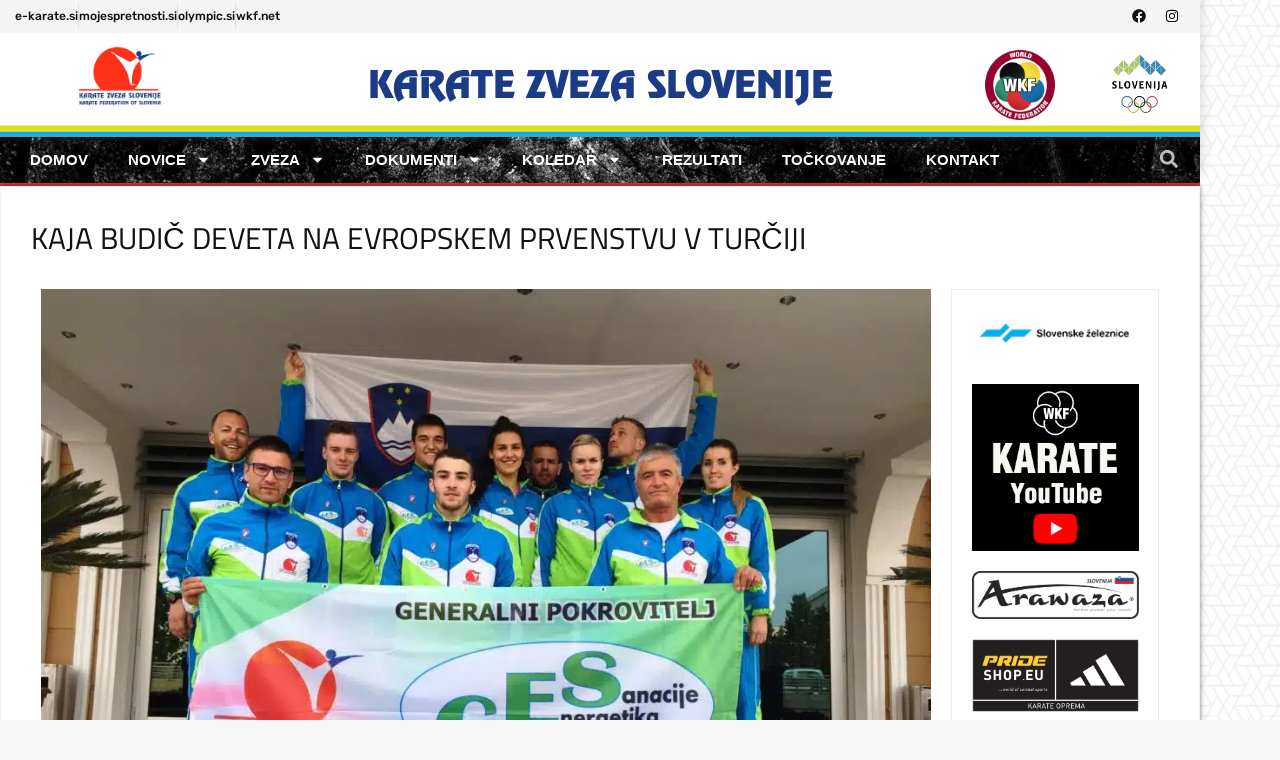

--- FILE ---
content_type: text/css; charset=utf-8
request_url: https://www.karate-zveza.si/wp-content/uploads/elementor/css/post-13.css?ver=1767753689
body_size: 397
content:
.elementor-kit-13{--e-global-color-primary:#1D2033;--e-global-color-secondary:#1D2033;--e-global-color-text:#1D2033;--e-global-color-accent:#3F3844;--e-global-color-7793cea:#DB2726;--e-global-color-edaeb4b:#1B3B86;--e-global-color-655c2d5:#CCD0D8;--e-global-color-16e6aea:#1463B2;--e-global-typography-accent-font-family:"Rubik";--e-global-typography-accent-font-weight:500;background-color:#F6F6F6;background-image:url("https://www.karate-zveza.si/wp-content/uploads/2022/11/kzs-bg.png");font-family:"Titillium Web", Sans-serif;background-position:center center;background-repeat:repeat;}.elementor-kit-13 e-page-transition{background-color:#FFBC7D;}.elementor-kit-13 h1{font-size:2rem;}.elementor-section.elementor-section-boxed > .elementor-container{max-width:1200px;}.e-con{--container-max-width:1200px;}.elementor-widget:not(:last-child){margin-block-end:20px;}.elementor-element{--widgets-spacing:20px 20px;--widgets-spacing-row:20px;--widgets-spacing-column:20px;}{}h1.entry-title{display:var(--page-title-display);}@media(max-width:1024px){.elementor-section.elementor-section-boxed > .elementor-container{max-width:1024px;}.e-con{--container-max-width:1024px;}}@media(max-width:767px){.elementor-section.elementor-section-boxed > .elementor-container{max-width:767px;}.e-con{--container-max-width:767px;}}

--- FILE ---
content_type: text/css; charset=utf-8
request_url: https://www.karate-zveza.si/wp-content/uploads/elementor/css/post-7101.css?ver=1767753689
body_size: 2402
content:
.elementor-7101 .elementor-element.elementor-element-84a74d8{transition:background 0.3s, border 0.3s, border-radius 0.3s, box-shadow 0.3s;}.elementor-7101 .elementor-element.elementor-element-84a74d8 > .elementor-background-overlay{transition:background 0.3s, border-radius 0.3s, opacity 0.3s;}.elementor-7101 .elementor-element.elementor-element-27e6877:not(.elementor-motion-effects-element-type-background) > .elementor-widget-wrap, .elementor-7101 .elementor-element.elementor-element-27e6877 > .elementor-widget-wrap > .elementor-motion-effects-container > .elementor-motion-effects-layer{background-color:#FFFFFF;}.elementor-7101 .elementor-element.elementor-element-27e6877 > .elementor-element-populated{box-shadow:0px -13px 10px 3px rgba(0, 0, 0, 0.12);transition:background 0.3s, border 0.3s, border-radius 0.3s, box-shadow 0.3s;padding:0px 0px 0px 0px;}.elementor-7101 .elementor-element.elementor-element-27e6877 > .elementor-element-populated > .elementor-background-overlay{transition:background 0.3s, border-radius 0.3s, opacity 0.3s;}.elementor-7101 .elementor-element.elementor-element-7ba4c71:not(.elementor-motion-effects-element-type-background), .elementor-7101 .elementor-element.elementor-element-7ba4c71 > .elementor-motion-effects-container > .elementor-motion-effects-layer{background-color:#F4F4F4;}.elementor-7101 .elementor-element.elementor-element-7ba4c71{transition:background 0.3s, border 0.3s, border-radius 0.3s, box-shadow 0.3s;margin-top:0px;margin-bottom:0px;padding:0px 0px 0px 0px;}.elementor-7101 .elementor-element.elementor-element-7ba4c71 > .elementor-background-overlay{transition:background 0.3s, border-radius 0.3s, opacity 0.3s;}.elementor-bc-flex-widget .elementor-7101 .elementor-element.elementor-element-cd51a2d.elementor-column .elementor-widget-wrap{align-items:center;}.elementor-7101 .elementor-element.elementor-element-cd51a2d.elementor-column.elementor-element[data-element_type="column"] > .elementor-widget-wrap.elementor-element-populated{align-content:center;align-items:center;}.elementor-7101 .elementor-element.elementor-element-cd51a2d > .elementor-element-populated{margin:0px 0px 0px 0px;--e-column-margin-right:0px;--e-column-margin-left:0px;padding:3px 0px 3px 15px;}.elementor-widget-icon-list .elementor-icon-list-item:not(:last-child):after{border-color:var( --e-global-color-text );}.elementor-widget-icon-list .elementor-icon-list-icon i{color:var( --e-global-color-primary );}.elementor-widget-icon-list .elementor-icon-list-icon svg{fill:var( --e-global-color-primary );}.elementor-widget-icon-list .elementor-icon-list-item > .elementor-icon-list-text, .elementor-widget-icon-list .elementor-icon-list-item > a{font-family:var( --e-global-typography-text-font-family ), Sans-serif;font-weight:var( --e-global-typography-text-font-weight );}.elementor-widget-icon-list .elementor-icon-list-text{color:var( --e-global-color-secondary );}.elementor-7101 .elementor-element.elementor-element-7582654 .elementor-icon-list-items:not(.elementor-inline-items) .elementor-icon-list-item:not(:last-child){padding-block-end:calc(20px/2);}.elementor-7101 .elementor-element.elementor-element-7582654 .elementor-icon-list-items:not(.elementor-inline-items) .elementor-icon-list-item:not(:first-child){margin-block-start:calc(20px/2);}.elementor-7101 .elementor-element.elementor-element-7582654 .elementor-icon-list-items.elementor-inline-items .elementor-icon-list-item{margin-inline:calc(20px/2);}.elementor-7101 .elementor-element.elementor-element-7582654 .elementor-icon-list-items.elementor-inline-items{margin-inline:calc(-20px/2);}.elementor-7101 .elementor-element.elementor-element-7582654 .elementor-icon-list-items.elementor-inline-items .elementor-icon-list-item:after{inset-inline-end:calc(-20px/2);}.elementor-7101 .elementor-element.elementor-element-7582654 .elementor-icon-list-item:not(:last-child):after{content:"";border-color:#ddd;}.elementor-7101 .elementor-element.elementor-element-7582654 .elementor-icon-list-items:not(.elementor-inline-items) .elementor-icon-list-item:not(:last-child):after{border-block-start-style:solid;border-block-start-width:1px;}.elementor-7101 .elementor-element.elementor-element-7582654 .elementor-icon-list-items.elementor-inline-items .elementor-icon-list-item:not(:last-child):after{border-inline-start-style:solid;}.elementor-7101 .elementor-element.elementor-element-7582654 .elementor-inline-items .elementor-icon-list-item:not(:last-child):after{border-inline-start-width:1px;}.elementor-7101 .elementor-element.elementor-element-7582654 .elementor-icon-list-icon i{transition:color 0.3s;}.elementor-7101 .elementor-element.elementor-element-7582654 .elementor-icon-list-icon svg{transition:fill 0.3s;}.elementor-7101 .elementor-element.elementor-element-7582654{--e-icon-list-icon-size:14px;--icon-vertical-offset:0px;}.elementor-7101 .elementor-element.elementor-element-7582654 .elementor-icon-list-icon{padding-inline-end:5px;}.elementor-7101 .elementor-element.elementor-element-7582654 .elementor-icon-list-item > .elementor-icon-list-text, .elementor-7101 .elementor-element.elementor-element-7582654 .elementor-icon-list-item > a{font-family:"Rubik", Sans-serif;font-size:12px;font-weight:500;}.elementor-7101 .elementor-element.elementor-element-7582654 .elementor-icon-list-text{color:#111111;transition:color 0.3s;}.elementor-bc-flex-widget .elementor-7101 .elementor-element.elementor-element-f31a76d.elementor-column .elementor-widget-wrap{align-items:center;}.elementor-7101 .elementor-element.elementor-element-f31a76d.elementor-column.elementor-element[data-element_type="column"] > .elementor-widget-wrap.elementor-element-populated{align-content:center;align-items:center;}.elementor-7101 .elementor-element.elementor-element-f31a76d > .elementor-element-populated{margin:0px 0px 0px 0px;--e-column-margin-right:0px;--e-column-margin-left:0px;padding:3px 15px 3px 0px;}.elementor-7101 .elementor-element.elementor-element-161ee50{--grid-template-columns:repeat(0, auto);--icon-size:14px;--grid-column-gap:5px;--grid-row-gap:0px;}.elementor-7101 .elementor-element.elementor-element-161ee50 .elementor-widget-container{text-align:right;}.elementor-7101 .elementor-element.elementor-element-161ee50 > .elementor-widget-container{padding:0px 0px 0px 0px;}.elementor-7101 .elementor-element.elementor-element-161ee50 .elementor-social-icon{background-color:#F4F4F4;--icon-padding:0.4em;}.elementor-7101 .elementor-element.elementor-element-161ee50 .elementor-social-icon i{color:#111111;}.elementor-7101 .elementor-element.elementor-element-161ee50 .elementor-social-icon svg{fill:#111111;}.elementor-7101 .elementor-element.elementor-element-c727686:not(.elementor-motion-effects-element-type-background), .elementor-7101 .elementor-element.elementor-element-c727686 > .elementor-motion-effects-container > .elementor-motion-effects-layer{background-image:url("https://www.karate-zveza.si/wp-content/uploads/2022/10/KZS-head-line.png");background-position:bottom center;}.elementor-7101 .elementor-element.elementor-element-c727686{transition:background 0.3s, border 0.3s, border-radius 0.3s, box-shadow 0.3s;}.elementor-7101 .elementor-element.elementor-element-c727686 > .elementor-background-overlay{transition:background 0.3s, border-radius 0.3s, opacity 0.3s;}.elementor-bc-flex-widget .elementor-7101 .elementor-element.elementor-element-d49ca04.elementor-column .elementor-widget-wrap{align-items:center;}.elementor-7101 .elementor-element.elementor-element-d49ca04.elementor-column.elementor-element[data-element_type="column"] > .elementor-widget-wrap.elementor-element-populated{align-content:center;align-items:center;}.elementor-widget-image .widget-image-caption{color:var( --e-global-color-text );font-family:var( --e-global-typography-text-font-family ), Sans-serif;font-weight:var( --e-global-typography-text-font-weight );}.elementor-7101 .elementor-element.elementor-element-e1ee8e1{text-align:center;}.elementor-7101 .elementor-element.elementor-element-e1ee8e1 img{height:64px;object-fit:contain;object-position:center center;}.elementor-bc-flex-widget .elementor-7101 .elementor-element.elementor-element-c5e85af.elementor-column .elementor-widget-wrap{align-items:center;}.elementor-7101 .elementor-element.elementor-element-c5e85af.elementor-column.elementor-element[data-element_type="column"] > .elementor-widget-wrap.elementor-element-populated{align-content:center;align-items:center;}.elementor-7101 .elementor-element.elementor-element-c5e85af > .elementor-element-populated{transition:background 0.3s, border 0.3s, border-radius 0.3s, box-shadow 0.3s;}.elementor-7101 .elementor-element.elementor-element-c5e85af > .elementor-element-populated > .elementor-background-overlay{transition:background 0.3s, border-radius 0.3s, opacity 0.3s;}.elementor-widget-theme-site-title .elementor-heading-title{font-family:var( --e-global-typography-primary-font-family ), Sans-serif;font-weight:var( --e-global-typography-primary-font-weight );color:var( --e-global-color-primary );}.elementor-7101 .elementor-element.elementor-element-8f0e825{text-align:center;}.elementor-7101 .elementor-element.elementor-element-8f0e825 .elementor-heading-title{font-family:"OnStage", Sans-serif;font-size:2.8rem;font-weight:500;text-transform:uppercase;color:var( --e-global-color-edaeb4b );}.elementor-bc-flex-widget .elementor-7101 .elementor-element.elementor-element-082dfa8.elementor-column .elementor-widget-wrap{align-items:center;}.elementor-7101 .elementor-element.elementor-element-082dfa8.elementor-column.elementor-element[data-element_type="column"] > .elementor-widget-wrap.elementor-element-populated{align-content:center;align-items:center;}.elementor-7101 .elementor-element.elementor-element-082dfa8 > .elementor-element-populated{transition:background 0.3s, border 0.3s, border-radius 0.3s, box-shadow 0.3s;margin:0px 0px 0px 0px;--e-column-margin-right:0px;--e-column-margin-left:0px;padding:10px 10px 10px 10px;}.elementor-7101 .elementor-element.elementor-element-082dfa8 > .elementor-element-populated > .elementor-background-overlay{transition:background 0.3s, border-radius 0.3s, opacity 0.3s;}.elementor-7101 .elementor-element.elementor-element-993907b > .elementor-widget-container{margin:0px 0px 0px 0px;}.elementor-7101 .elementor-element.elementor-element-993907b{text-align:center;}.elementor-7101 .elementor-element.elementor-element-993907b img{height:70px;object-fit:contain;object-position:center center;}.elementor-bc-flex-widget .elementor-7101 .elementor-element.elementor-element-62100bb.elementor-column .elementor-widget-wrap{align-items:center;}.elementor-7101 .elementor-element.elementor-element-62100bb.elementor-column.elementor-element[data-element_type="column"] > .elementor-widget-wrap.elementor-element-populated{align-content:center;align-items:center;}.elementor-7101 .elementor-element.elementor-element-62100bb > .elementor-element-populated{transition:background 0.3s, border 0.3s, border-radius 0.3s, box-shadow 0.3s;margin:0px 0px 0px 0px;--e-column-margin-right:0px;--e-column-margin-left:0px;padding:10px 10px 10px 10px;}.elementor-7101 .elementor-element.elementor-element-62100bb > .elementor-element-populated > .elementor-background-overlay{transition:background 0.3s, border-radius 0.3s, opacity 0.3s;}.elementor-7101 .elementor-element.elementor-element-915c461 > .elementor-widget-container{margin:0px 0px 0px 0px;}.elementor-7101 .elementor-element.elementor-element-915c461{text-align:center;}.elementor-7101 .elementor-element.elementor-element-915c461 img{height:70px;object-fit:contain;object-position:center center;}.elementor-7101 .elementor-element.elementor-element-bd9e643:not(.elementor-motion-effects-element-type-background), .elementor-7101 .elementor-element.elementor-element-bd9e643 > .elementor-motion-effects-container > .elementor-motion-effects-layer{background-color:#FFFFFF;background-image:url("https://www.karate-zveza.si/wp-content/uploads/2022/10/KZS-head-line.png");background-position:bottom center;background-repeat:repeat-x;}.elementor-7101 .elementor-element.elementor-element-bd9e643{transition:background 0.3s, border 0.3s, border-radius 0.3s, box-shadow 0.3s;}.elementor-7101 .elementor-element.elementor-element-bd9e643 > .elementor-background-overlay{transition:background 0.3s, border-radius 0.3s, opacity 0.3s;}.elementor-bc-flex-widget .elementor-7101 .elementor-element.elementor-element-4db5023.elementor-column .elementor-widget-wrap{align-items:center;}.elementor-7101 .elementor-element.elementor-element-4db5023.elementor-column.elementor-element[data-element_type="column"] > .elementor-widget-wrap.elementor-element-populated{align-content:center;align-items:center;}.elementor-7101 .elementor-element.elementor-element-771e6b0{text-align:center;}.elementor-7101 .elementor-element.elementor-element-771e6b0 img{height:80px;object-fit:contain;object-position:center center;}.elementor-bc-flex-widget .elementor-7101 .elementor-element.elementor-element-16142c5.elementor-column .elementor-widget-wrap{align-items:center;}.elementor-7101 .elementor-element.elementor-element-16142c5.elementor-column.elementor-element[data-element_type="column"] > .elementor-widget-wrap.elementor-element-populated{align-content:center;align-items:center;}.elementor-7101 .elementor-element.elementor-element-5132251{text-align:center;}.elementor-7101 .elementor-element.elementor-element-5132251 .elementor-heading-title{font-family:"OnStage", Sans-serif;font-size:2.8rem;font-weight:500;text-transform:uppercase;color:var( --e-global-color-edaeb4b );}.elementor-bc-flex-widget .elementor-7101 .elementor-element.elementor-element-a3ec0b4.elementor-column .elementor-widget-wrap{align-items:center;}.elementor-7101 .elementor-element.elementor-element-a3ec0b4.elementor-column.elementor-element[data-element_type="column"] > .elementor-widget-wrap.elementor-element-populated{align-content:center;align-items:center;}.elementor-7101 .elementor-element.elementor-element-c94e1de:not(.elementor-motion-effects-element-type-background) > .elementor-widget-wrap, .elementor-7101 .elementor-element.elementor-element-c94e1de > .elementor-widget-wrap > .elementor-motion-effects-container > .elementor-motion-effects-layer{background-image:url("https://www.karate-zveza.si/wp-content/uploads/2022/11/kzs-menu-bg.jpg");background-repeat:repeat;background-size:100% auto;}.elementor-7101 .elementor-element.elementor-element-c94e1de > .elementor-element-populated >  .elementor-background-overlay{background-color:#2B2B2B;opacity:0.74;}.elementor-7101 .elementor-element.elementor-element-c94e1de > .elementor-element-populated{border-style:solid;border-width:0px 0px 3px 0px;border-color:#DD3333;transition:background 0.3s, border 0.3s, border-radius 0.3s, box-shadow 0.3s;margin:0px 0px 0px 0px;--e-column-margin-right:0px;--e-column-margin-left:0px;padding:0px 10px 0px 10px;}.elementor-7101 .elementor-element.elementor-element-c94e1de > .elementor-element-populated > .elementor-background-overlay{transition:background 0.3s, border-radius 0.3s, opacity 0.3s;}.elementor-widget-nav-menu .elementor-nav-menu .elementor-item{font-family:var( --e-global-typography-primary-font-family ), Sans-serif;font-weight:var( --e-global-typography-primary-font-weight );}.elementor-widget-nav-menu .elementor-nav-menu--main .elementor-item{color:var( --e-global-color-text );fill:var( --e-global-color-text );}.elementor-widget-nav-menu .elementor-nav-menu--main .elementor-item:hover,
					.elementor-widget-nav-menu .elementor-nav-menu--main .elementor-item.elementor-item-active,
					.elementor-widget-nav-menu .elementor-nav-menu--main .elementor-item.highlighted,
					.elementor-widget-nav-menu .elementor-nav-menu--main .elementor-item:focus{color:var( --e-global-color-accent );fill:var( --e-global-color-accent );}.elementor-widget-nav-menu .elementor-nav-menu--main:not(.e--pointer-framed) .elementor-item:before,
					.elementor-widget-nav-menu .elementor-nav-menu--main:not(.e--pointer-framed) .elementor-item:after{background-color:var( --e-global-color-accent );}.elementor-widget-nav-menu .e--pointer-framed .elementor-item:before,
					.elementor-widget-nav-menu .e--pointer-framed .elementor-item:after{border-color:var( --e-global-color-accent );}.elementor-widget-nav-menu{--e-nav-menu-divider-color:var( --e-global-color-text );}.elementor-widget-nav-menu .elementor-nav-menu--dropdown .elementor-item, .elementor-widget-nav-menu .elementor-nav-menu--dropdown  .elementor-sub-item{font-family:var( --e-global-typography-accent-font-family ), Sans-serif;font-weight:var( --e-global-typography-accent-font-weight );}.elementor-7101 .elementor-element.elementor-element-d1545b1 .elementor-menu-toggle{margin:0 auto;}.elementor-7101 .elementor-element.elementor-element-d1545b1 .elementor-nav-menu .elementor-item{font-family:"Titillium Web", Sans-serif;font-weight:600;text-transform:uppercase;}.elementor-7101 .elementor-element.elementor-element-d1545b1 .elementor-nav-menu--main .elementor-item{color:#FFFFFF;fill:#FFFFFF;}.elementor-7101 .elementor-element.elementor-element-d1545b1 .elementor-nav-menu--dropdown a, .elementor-7101 .elementor-element.elementor-element-d1545b1 .elementor-menu-toggle{color:#111111;}.elementor-7101 .elementor-element.elementor-element-d1545b1 .elementor-nav-menu--dropdown a:hover,
					.elementor-7101 .elementor-element.elementor-element-d1545b1 .elementor-nav-menu--dropdown a.elementor-item-active,
					.elementor-7101 .elementor-element.elementor-element-d1545b1 .elementor-nav-menu--dropdown a.highlighted{background-color:#00000017;}.elementor-7101 .elementor-element.elementor-element-d1545b1 .elementor-nav-menu--dropdown a.elementor-item-active{background-color:#00000017;}.elementor-7101 .elementor-element.elementor-element-d1545b1 .elementor-nav-menu--dropdown .elementor-item, .elementor-7101 .elementor-element.elementor-element-d1545b1 .elementor-nav-menu--dropdown  .elementor-sub-item{font-family:"Rubik", Sans-serif;font-weight:500;text-transform:uppercase;}.elementor-7101 .elementor-element.elementor-element-d1545b1 .elementor-nav-menu--main .elementor-nav-menu--dropdown, .elementor-7101 .elementor-element.elementor-element-d1545b1 .elementor-nav-menu__container.elementor-nav-menu--dropdown{box-shadow:2px 1px 10px 1px rgba(0,0,0,0.5);}.elementor-7101 .elementor-element.elementor-element-d1545b1 .elementor-nav-menu--dropdown a{padding-left:20px;padding-right:20px;padding-top:10px;padding-bottom:10px;}.elementor-7101 .elementor-element.elementor-element-d1545b1 .elementor-nav-menu--dropdown li:not(:last-child){border-style:solid;border-color:#EEEEEE;border-bottom-width:1px;}.elementor-7101 .elementor-element.elementor-element-d1545b1 .elementor-nav-menu--main > .elementor-nav-menu > li > .elementor-nav-menu--dropdown, .elementor-7101 .elementor-element.elementor-element-d1545b1 .elementor-nav-menu__container.elementor-nav-menu--dropdown{margin-top:4px !important;}.elementor-7101 .elementor-element.elementor-element-d1545b1 div.elementor-menu-toggle{color:#FFFFFF;}.elementor-7101 .elementor-element.elementor-element-d1545b1 div.elementor-menu-toggle svg{fill:#FFFFFF;}.elementor-7101 .elementor-element.elementor-element-dcd67ff:not(.elementor-motion-effects-element-type-background) > .elementor-widget-wrap, .elementor-7101 .elementor-element.elementor-element-dcd67ff > .elementor-widget-wrap > .elementor-motion-effects-container > .elementor-motion-effects-layer{background-image:url("https://www.karate-zveza.si/wp-content/uploads/2022/11/kzs-menu-bg.jpg");background-repeat:no-repeat;background-size:cover;}.elementor-7101 .elementor-element.elementor-element-dcd67ff > .elementor-element-populated >  .elementor-background-overlay{background-color:#2B2B2B;opacity:0.77;}.elementor-7101 .elementor-element.elementor-element-dcd67ff > .elementor-element-populated{border-style:solid;border-width:0px 0px 3px 0px;border-color:#DD3333;transition:background 0.3s, border 0.3s, border-radius 0.3s, box-shadow 0.3s;margin:0px 0px 0px 0px;--e-column-margin-right:0px;--e-column-margin-left:0px;padding:0px 10px 0px 10px;}.elementor-7101 .elementor-element.elementor-element-dcd67ff > .elementor-element-populated > .elementor-background-overlay{transition:background 0.3s, border-radius 0.3s, opacity 0.3s;}.elementor-widget-search-form input[type="search"].elementor-search-form__input{font-family:var( --e-global-typography-text-font-family ), Sans-serif;font-weight:var( --e-global-typography-text-font-weight );}.elementor-widget-search-form .elementor-search-form__input,
					.elementor-widget-search-form .elementor-search-form__icon,
					.elementor-widget-search-form .elementor-lightbox .dialog-lightbox-close-button,
					.elementor-widget-search-form .elementor-lightbox .dialog-lightbox-close-button:hover,
					.elementor-widget-search-form.elementor-search-form--skin-full_screen input[type="search"].elementor-search-form__input{color:var( --e-global-color-text );fill:var( --e-global-color-text );}.elementor-widget-search-form .elementor-search-form__submit{font-family:var( --e-global-typography-text-font-family ), Sans-serif;font-weight:var( --e-global-typography-text-font-weight );background-color:var( --e-global-color-secondary );}.elementor-7101 .elementor-element.elementor-element-a0546e3 > .elementor-widget-container{margin:0px 0px 0px 0px;padding:6px 6px 6px 6px;}.elementor-7101 .elementor-element.elementor-element-a0546e3 .elementor-search-form{text-align:center;}.elementor-7101 .elementor-element.elementor-element-a0546e3 .elementor-search-form__toggle{--e-search-form-toggle-size:33px;--e-search-form-toggle-color:#FFFFFFBA;}.elementor-7101 .elementor-element.elementor-element-a0546e3 .elementor-search-form__input,
					.elementor-7101 .elementor-element.elementor-element-a0546e3 .elementor-search-form__icon,
					.elementor-7101 .elementor-element.elementor-element-a0546e3 .elementor-lightbox .dialog-lightbox-close-button,
					.elementor-7101 .elementor-element.elementor-element-a0546e3 .elementor-lightbox .dialog-lightbox-close-button:hover,
					.elementor-7101 .elementor-element.elementor-element-a0546e3.elementor-search-form--skin-full_screen input[type="search"].elementor-search-form__input{color:#FFFFFF;fill:#FFFFFF;}.elementor-7101 .elementor-element.elementor-element-a0546e3:not(.elementor-search-form--skin-full_screen) .elementor-search-form__container{border-radius:3px;}.elementor-7101 .elementor-element.elementor-element-a0546e3.elementor-search-form--skin-full_screen input[type="search"].elementor-search-form__input{border-radius:3px;}@media(max-width:1024px){.elementor-7101 .elementor-element.elementor-element-771e6b0 img{height:60px;}.elementor-7101 .elementor-element.elementor-element-a3ec0b4 > .elementor-element-populated{padding:0px 10px 0px 0px;}}@media(max-width:767px){.elementor-7101 .elementor-element.elementor-element-bd9e643{margin-top:0px;margin-bottom:0px;padding:0px 0px 0px 0px;}.elementor-7101 .elementor-element.elementor-element-4db5023{width:30%;}.elementor-7101 .elementor-element.elementor-element-16142c5{width:55%;}.elementor-7101 .elementor-element.elementor-element-5132251 .elementor-heading-title{font-size:1.7rem;}.elementor-7101 .elementor-element.elementor-element-a3ec0b4{width:15%;}.elementor-bc-flex-widget .elementor-7101 .elementor-element.elementor-element-c94e1de.elementor-column .elementor-widget-wrap{align-items:center;}.elementor-7101 .elementor-element.elementor-element-c94e1de.elementor-column.elementor-element[data-element_type="column"] > .elementor-widget-wrap.elementor-element-populated{align-content:center;align-items:center;}.elementor-7101 .elementor-element.elementor-element-c94e1de > .elementor-element-populated{padding:5px 10px 0px 10px;}.elementor-bc-flex-widget .elementor-7101 .elementor-element.elementor-element-dcd67ff.elementor-column .elementor-widget-wrap{align-items:center;}.elementor-7101 .elementor-element.elementor-element-dcd67ff.elementor-column.elementor-element[data-element_type="column"] > .elementor-widget-wrap.elementor-element-populated{align-content:center;align-items:center;}.elementor-7101 .elementor-element.elementor-element-dcd67ff > .elementor-element-populated{padding:5px 10px 0px 10px;}}@media(min-width:768px){.elementor-7101 .elementor-element.elementor-element-d49ca04{width:20%;}.elementor-7101 .elementor-element.elementor-element-c5e85af{width:60%;}.elementor-7101 .elementor-element.elementor-element-082dfa8{width:10%;}.elementor-7101 .elementor-element.elementor-element-62100bb{width:10%;}.elementor-7101 .elementor-element.elementor-element-c94e1de{width:94.667%;}.elementor-7101 .elementor-element.elementor-element-dcd67ff{width:5.292%;}}@media(max-width:1024px) and (min-width:768px){.elementor-7101 .elementor-element.elementor-element-4db5023{width:15%;}.elementor-7101 .elementor-element.elementor-element-16142c5{width:70%;}.elementor-7101 .elementor-element.elementor-element-a3ec0b4{width:15%;}}

--- FILE ---
content_type: text/css; charset=utf-8
request_url: https://www.karate-zveza.si/wp-content/uploads/elementor/css/post-9453.css?ver=1767753689
body_size: 787
content:
.elementor-9453 .elementor-element.elementor-element-52e6f70{margin-top:0px;margin-bottom:0px;padding:0px 0px 0px 0px;}.elementor-9453 .elementor-element.elementor-element-d2f4168 > .elementor-element-populated{border-style:solid;border-width:1px 1px 1px 1px;border-color:#F4F4F4;box-shadow:0px 5px 5px 0px rgba(0,0,0,0.5);transition:background 0.3s, border 0.3s, border-radius 0.3s, box-shadow 0.3s;margin:0px 0px 0px 0px;--e-column-margin-right:0px;--e-column-margin-left:0px;padding:0px 0px 0px 0px;}.elementor-9453 .elementor-element.elementor-element-d2f4168 > .elementor-element-populated, .elementor-9453 .elementor-element.elementor-element-d2f4168 > .elementor-element-populated > .elementor-background-overlay, .elementor-9453 .elementor-element.elementor-element-d2f4168 > .elementor-background-slideshow{border-radius:0px 0px 0px 0px;}.elementor-9453 .elementor-element.elementor-element-d2f4168 > .elementor-element-populated > .elementor-background-overlay{transition:background 0.3s, border-radius 0.3s, opacity 0.3s;}.elementor-9453 .elementor-element.elementor-element-d2f4168{z-index:0;}.elementor-9453 .elementor-element.elementor-element-f60dc05:not(.elementor-motion-effects-element-type-background), .elementor-9453 .elementor-element.elementor-element-f60dc05 > .elementor-motion-effects-container > .elementor-motion-effects-layer{background-color:#262626;}.elementor-9453 .elementor-element.elementor-element-f60dc05{transition:background 0.3s, border 0.3s, border-radius 0.3s, box-shadow 0.3s;margin-top:0px;margin-bottom:0px;padding:20px 0px 0px 0px;}.elementor-9453 .elementor-element.elementor-element-f60dc05 > .elementor-background-overlay{transition:background 0.3s, border-radius 0.3s, opacity 0.3s;}.elementor-9453 .elementor-element.elementor-element-519151f > .elementor-element-populated{transition:background 0.3s, border 0.3s, border-radius 0.3s, box-shadow 0.3s;}.elementor-9453 .elementor-element.elementor-element-519151f > .elementor-element-populated > .elementor-background-overlay{transition:background 0.3s, border-radius 0.3s, opacity 0.3s;}.elementor-widget-image .widget-image-caption{color:var( --e-global-color-text );font-family:var( --e-global-typography-text-font-family ), Sans-serif;font-weight:var( --e-global-typography-text-font-weight );}.elementor-9453 .elementor-element.elementor-element-7aa79a3 img{height:95px;object-fit:contain;object-position:center center;}.elementor-bc-flex-widget .elementor-9453 .elementor-element.elementor-element-5326c57.elementor-column .elementor-widget-wrap{align-items:center;}.elementor-9453 .elementor-element.elementor-element-5326c57.elementor-column.elementor-element[data-element_type="column"] > .elementor-widget-wrap.elementor-element-populated{align-content:center;align-items:center;}.elementor-widget-text-editor{font-family:var( --e-global-typography-text-font-family ), Sans-serif;font-weight:var( --e-global-typography-text-font-weight );color:var( --e-global-color-text );}.elementor-widget-text-editor.elementor-drop-cap-view-stacked .elementor-drop-cap{background-color:var( --e-global-color-primary );}.elementor-widget-text-editor.elementor-drop-cap-view-framed .elementor-drop-cap, .elementor-widget-text-editor.elementor-drop-cap-view-default .elementor-drop-cap{color:var( --e-global-color-primary );border-color:var( --e-global-color-primary );}.elementor-9453 .elementor-element.elementor-element-0839be2{color:#FFFFFF;}.elementor-bc-flex-widget .elementor-9453 .elementor-element.elementor-element-cfd2055.elementor-column .elementor-widget-wrap{align-items:center;}.elementor-9453 .elementor-element.elementor-element-cfd2055.elementor-column.elementor-element[data-element_type="column"] > .elementor-widget-wrap.elementor-element-populated{align-content:center;align-items:center;}.elementor-9453 .elementor-element.elementor-element-f3866be{color:#FFFFFF;}.elementor-9453 .elementor-element.elementor-element-8456706:not(.elementor-motion-effects-element-type-background), .elementor-9453 .elementor-element.elementor-element-8456706 > .elementor-motion-effects-container > .elementor-motion-effects-layer{background-color:#000000;}.elementor-9453 .elementor-element.elementor-element-8456706{transition:background 0.3s, border 0.3s, border-radius 0.3s, box-shadow 0.3s;}.elementor-9453 .elementor-element.elementor-element-8456706 > .elementor-background-overlay{transition:background 0.3s, border-radius 0.3s, opacity 0.3s;}.elementor-widget-icon-list .elementor-icon-list-item:not(:last-child):after{border-color:var( --e-global-color-text );}.elementor-widget-icon-list .elementor-icon-list-icon i{color:var( --e-global-color-primary );}.elementor-widget-icon-list .elementor-icon-list-icon svg{fill:var( --e-global-color-primary );}.elementor-widget-icon-list .elementor-icon-list-item > .elementor-icon-list-text, .elementor-widget-icon-list .elementor-icon-list-item > a{font-family:var( --e-global-typography-text-font-family ), Sans-serif;font-weight:var( --e-global-typography-text-font-weight );}.elementor-widget-icon-list .elementor-icon-list-text{color:var( --e-global-color-secondary );}.elementor-9453 .elementor-element.elementor-element-bdd585f .elementor-icon-list-icon i{transition:color 0.3s;}.elementor-9453 .elementor-element.elementor-element-bdd585f .elementor-icon-list-icon svg{transition:fill 0.3s;}.elementor-9453 .elementor-element.elementor-element-bdd585f{--e-icon-list-icon-size:14px;--icon-vertical-offset:0px;}.elementor-9453 .elementor-element.elementor-element-bdd585f .elementor-icon-list-text{color:#FFFFFF;transition:color 0.3s;}@media(max-width:767px){.elementor-9453 .elementor-element.elementor-element-d2f4168 > .elementor-element-populated{padding:20px 20px 20px 20px;}}

--- FILE ---
content_type: text/css; charset=utf-8
request_url: https://www.karate-zveza.si/wp-content/uploads/elementor/css/post-7015.css?ver=1767753713
body_size: 499
content:
.elementor-7015 .elementor-element.elementor-element-80b7425{margin-top:0px;margin-bottom:0px;padding:0px 0px 0px 0px;z-index:0;}.elementor-7015 .elementor-element.elementor-element-ae553c3:not(.elementor-motion-effects-element-type-background) > .elementor-widget-wrap, .elementor-7015 .elementor-element.elementor-element-ae553c3 > .elementor-widget-wrap > .elementor-motion-effects-container > .elementor-motion-effects-layer{background-color:#FFFFFF;}.elementor-7015 .elementor-element.elementor-element-ae553c3 > .elementor-element-populated{border-style:solid;border-width:1px 1px 1px 1px;border-color:#F4F4F4;box-shadow:0px 0px 5px 0px rgba(0,0,0,0.5);transition:background 0.3s, border 0.3s, border-radius 0.3s, box-shadow 0.3s;margin:0px 0px 0px 0px;--e-column-margin-right:0px;--e-column-margin-left:0px;padding:30px 30px 30px 30px;}.elementor-7015 .elementor-element.elementor-element-ae553c3 > .elementor-element-populated, .elementor-7015 .elementor-element.elementor-element-ae553c3 > .elementor-element-populated > .elementor-background-overlay, .elementor-7015 .elementor-element.elementor-element-ae553c3 > .elementor-background-slideshow{border-radius:0px 0px 0px 0px;}.elementor-7015 .elementor-element.elementor-element-ae553c3 > .elementor-element-populated > .elementor-background-overlay{transition:background 0.3s, border-radius 0.3s, opacity 0.3s;}.elementor-7015 .elementor-element.elementor-element-ae553c3{z-index:0;}.elementor-widget-theme-post-title .elementor-heading-title{font-family:var( --e-global-typography-primary-font-family ), Sans-serif;font-weight:var( --e-global-typography-primary-font-weight );color:var( --e-global-color-primary );}.elementor-7015 .elementor-element.elementor-element-6429713 .elementor-heading-title{color:#111111;}.elementor-7015 .elementor-element.elementor-element-5612749 > .elementor-element-populated{margin:0px 0px 20px 0px;--e-column-margin-right:0px;--e-column-margin-left:0px;}.elementor-widget-theme-post-featured-image .widget-image-caption{color:var( --e-global-color-text );font-family:var( --e-global-typography-text-font-family ), Sans-serif;font-weight:var( --e-global-typography-text-font-weight );}.elementor-widget-theme-post-content{color:var( --e-global-color-text );font-family:var( --e-global-typography-text-font-family ), Sans-serif;font-weight:var( --e-global-typography-text-font-weight );}.elementor-7015 .elementor-element.elementor-element-4dd51ad > .elementor-element-populated{border-style:none;transition:background 0.3s, border 0.3s, border-radius 0.3s, box-shadow 0.3s;margin:0px 0px 20px 0px;--e-column-margin-right:0px;--e-column-margin-left:0px;}.elementor-7015 .elementor-element.elementor-element-4dd51ad > .elementor-element-populated > .elementor-background-overlay{transition:background 0.3s, border-radius 0.3s, opacity 0.3s;}@media(min-width:768px){.elementor-7015 .elementor-element.elementor-element-5612749{width:80%;}.elementor-7015 .elementor-element.elementor-element-4dd51ad{width:20%;}}@media(max-width:767px){.elementor-7015 .elementor-element.elementor-element-ae553c3 > .elementor-element-populated{padding:20px 20px 20px 20px;}}

--- FILE ---
content_type: text/css; charset=utf-8
request_url: https://www.karate-zveza.si/wp-content/uploads/elementor/css/post-7091.css?ver=1767753690
body_size: 628
content:
.elementor-7091 .elementor-element.elementor-element-302a872{border-style:solid;border-width:1px 1px 1px 1px;border-color:#ECECEC;}.elementor-7091 .elementor-element.elementor-element-551144e > .elementor-widget-wrap > .elementor-widget:not(.elementor-widget__width-auto):not(.elementor-widget__width-initial):not(:last-child):not(.elementor-absolute){margin-block-end:: 30px;}.elementor-widget-image .widget-image-caption{color:var( --e-global-color-text );font-family:var( --e-global-typography-text-font-family ), Sans-serif;font-weight:var( --e-global-typography-text-font-weight );}.elementor-7091 .elementor-element.elementor-element-c5860ca > .elementor-widget-container:hover{--e-transform-scale:1.1;}.elementor-7091 .elementor-element.elementor-element-c5860ca > .elementor-widget-container{margin:20px 0px 0px 0px;}.elementor-7091 .elementor-element.elementor-element-c5860ca{text-align:center;}.elementor-7091 .elementor-element.elementor-element-c5860ca img{width:90%;}.elementor-7091 .elementor-element.elementor-element-d2ca294 > .elementor-widget-container:hover{--e-transform-scale:1.1;}.elementor-7091 .elementor-element.elementor-element-d2ca294 > .elementor-widget-container{margin:20px 0px 0px 0px;}.elementor-7091 .elementor-element.elementor-element-d2ca294{text-align:center;}.elementor-7091 .elementor-element.elementor-element-d2ca294 img{width:90%;}.elementor-7091 .elementor-element.elementor-element-1ab7862 > .elementor-widget-container:hover{--e-transform-scale:1.1;}.elementor-7091 .elementor-element.elementor-element-1ab7862{text-align:center;}.elementor-7091 .elementor-element.elementor-element-1ab7862 img{width:90%;}.elementor-7091 .elementor-element.elementor-element-6ce8086 > .elementor-widget-container:hover{--e-transform-scale:1.1;}.elementor-7091 .elementor-element.elementor-element-6ce8086{text-align:center;}.elementor-7091 .elementor-element.elementor-element-6ce8086 img{width:90%;}.elementor-7091 .elementor-element.elementor-element-f63cb45 > .elementor-widget-container:hover{--e-transform-scale:1.1;}.elementor-7091 .elementor-element.elementor-element-f63cb45{text-align:center;}.elementor-7091 .elementor-element.elementor-element-f63cb45 img{width:90%;}.elementor-7091 .elementor-element.elementor-element-9d695a5 > .elementor-widget-container:hover{--e-transform-scale:1.1;}.elementor-7091 .elementor-element.elementor-element-9d695a5{text-align:center;}.elementor-7091 .elementor-element.elementor-element-9d695a5 img{width:90%;}.elementor-7091 .elementor-element.elementor-element-f65f965 > .elementor-widget-container:hover{--e-transform-scale:1.1;}.elementor-7091 .elementor-element.elementor-element-f65f965 img{height:120px;object-fit:contain;object-position:center center;}.elementor-7091 .elementor-element.elementor-element-82f0d4c > .elementor-widget-container:hover{--e-transform-scale:1.1;}.elementor-7091 .elementor-element.elementor-element-82f0d4c img{height:90px;object-fit:contain;object-position:center center;}.elementor-7091 .elementor-element.elementor-element-c09428c > .elementor-widget-container:hover{--e-transform-scale:1.1;}.elementor-7091 .elementor-element.elementor-element-c09428c{text-align:center;}.elementor-7091 .elementor-element.elementor-element-c09428c img{height:90px;object-fit:contain;object-position:center center;}.elementor-7091 .elementor-element.elementor-element-7b407f6 > .elementor-widget-container:hover{--e-transform-scale:1.1;}.elementor-7091 .elementor-element.elementor-element-7b407f6{text-align:center;}.elementor-7091 .elementor-element.elementor-element-7b407f6 img{height:120px;object-fit:contain;object-position:center center;}.elementor-7091 .elementor-element.elementor-element-24c3293 > .elementor-widget-container:hover{--e-transform-scale:1.1;}.elementor-7091 .elementor-element.elementor-element-24c3293{text-align:center;}.elementor-7091 .elementor-element.elementor-element-24c3293 img{height:90px;object-fit:contain;object-position:center center;}.elementor-7091 .elementor-element.elementor-element-84eb1d8 > .elementor-widget-container:hover{--e-transform-scale:1.1;}.elementor-7091 .elementor-element.elementor-element-84eb1d8 > .elementor-widget-container{margin:0px 0px 0px 0px;padding:0px 0px 0px 0px;}.elementor-7091 .elementor-element.elementor-element-84eb1d8 img{height:100px;object-fit:contain;object-position:center center;}.elementor-widget-heading .elementor-heading-title{font-family:var( --e-global-typography-primary-font-family ), Sans-serif;font-weight:var( --e-global-typography-primary-font-weight );color:var( --e-global-color-primary );}.elementor-7091 .elementor-element.elementor-element-42dbcba > .elementor-widget-container{margin:-30px 0px 0px 0px;}.elementor-7091 .elementor-element.elementor-element-42dbcba{text-align:center;}.elementor-7091 .elementor-element.elementor-element-42dbcba .elementor-heading-title{font-family:"Rubik", Sans-serif;font-weight:600;font-style:normal;text-decoration:none;color:#111111;}.elementor-7091 .elementor-element.elementor-element-f735290 > .elementor-widget-container:hover{--e-transform-scale:1.1;}.elementor-7091 .elementor-element.elementor-element-f735290 > .elementor-widget-container{margin:0px 0px 0px 0px;padding:0px 0px 0px 0px;}.elementor-7091 .elementor-element.elementor-element-f735290{text-align:center;}.elementor-7091 .elementor-element.elementor-element-f735290 img{height:100px;object-fit:contain;object-position:center center;}.elementor-7091 .elementor-element.elementor-element-857046a > .elementor-widget-container{margin:-26px 0px 0px 0px;}.elementor-7091 .elementor-element.elementor-element-857046a{text-align:center;}.elementor-7091 .elementor-element.elementor-element-857046a .elementor-heading-title{font-family:"Rubik", Sans-serif;font-weight:600;font-style:normal;text-decoration:none;color:#111111;}@media(max-width:767px){.elementor-7091 .elementor-element.elementor-element-f63cb45 > .elementor-widget-container{margin:-10px 0px -10px 0px;}.elementor-7091 .elementor-element.elementor-element-9d695a5 > .elementor-widget-container{margin:-10px 0px -10px 0px;}.elementor-7091 .elementor-element.elementor-element-c09428c > .elementor-widget-container{margin:-10px 0px -10px 0px;}}

--- FILE ---
content_type: text/javascript; charset=utf-8
request_url: https://www.karate-zveza.si/wp-content/cache/min/1/wp-content/plugins/d4-content-change-detector/assets/front/detect.js?ver=1735546571
body_size: 360
content:
(function($){let checkInterval;function startCheckInterval(){checkInterval=setInterval(getContentHash,contentChangeDetector.interval*1000)}
function reloadPage(){location.reload()}
function showMessage(newHash){let reloadInterval=setInterval(reloadPage,10000);Toastify({text:contentChangeDetector.message,duration:10000,newWindow:!0,close:!1,escapeMarkup:!1,gravity:"bottom",position:"right",stopOnFocus:!1,style:{background:"linear-gradient(to right, #00b09b, #96c93d)",},onClick:function(){$('div.toastify').remove();clearInterval(reloadInterval);contentChangeDetector.hash=newHash;startCheckInterval()}}).showToast()}
function getContentHash(){$.ajax({url:"/wp-json/content_change_detector/hash/",type:'POST',data:{'id':contentChangeDetector.page_id,'hash':contentChangeDetector.hash},success:function(response){if(response.change){if(contentChangeDetector.message!==""){clearInterval(checkInterval);showMessage(response.hash)}else{reloadPage()}}}})}
startCheckInterval()})(jQuery)